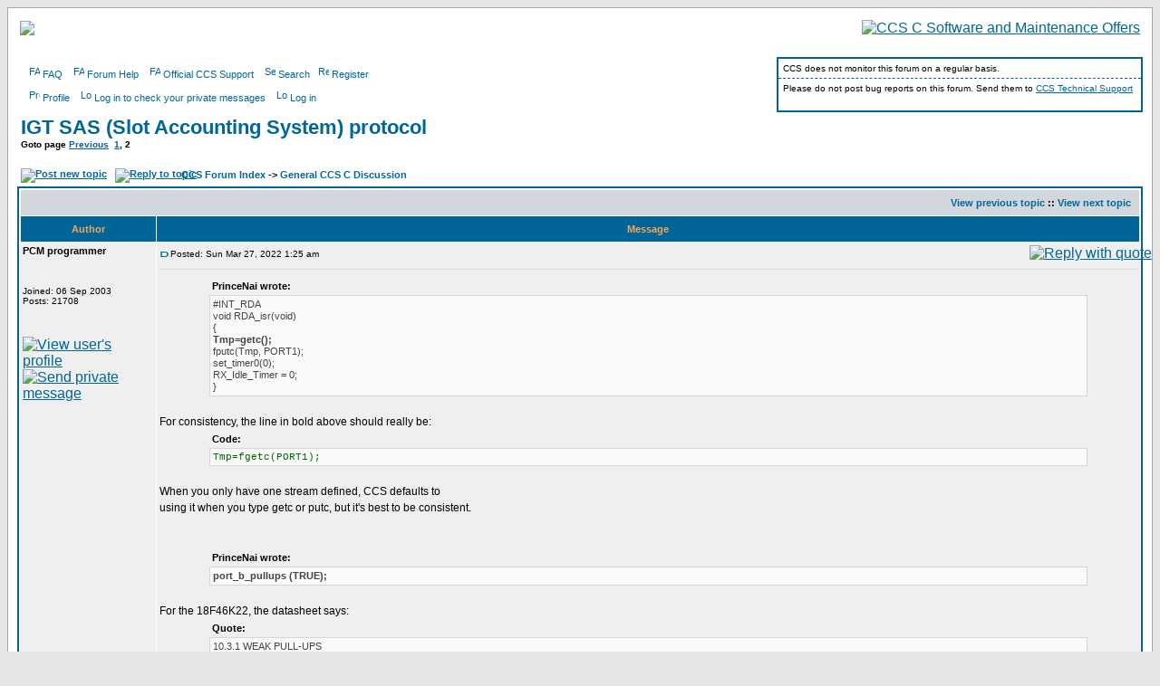

--- FILE ---
content_type: text/html; charset=UTF-8
request_url: https://ccsinfo.com/forum/viewtopic.php?p=239308
body_size: 9883
content:
<!DOCTYPE HTML PUBLIC "-//W3C//DTD HTML 4.01 Transitional//EN">
<html dir="ltr">
<head>
<meta http-equiv="Content-Type" content="text/html; charset=iso-8859-1">
<meta http-equiv="Content-Style-Type" content="text/css">

<link rel="top" href="./index.php" title="CCS Forum Index" />
<link rel="search" href="./search.php" title="Search" />
<link rel="help" href="./faq.php" title="FAQ" />
<link rel="author" href="./memberlist.php" title="Memberlist" />
<link rel="prev" href="viewtopic.php?t=59688&amp;view=previous" title="View previous topic" />
<link rel="next" href="viewtopic.php?t=59688&amp;view=next" title="View next topic" />
<link rel="up" href="viewforum.php?f=1" title="General CCS C Discussion" />
<link rel="chapter forum" href="viewforum.php?f=1" title="General CCS C Discussion" />
<link rel="chapter forum" href="viewforum.php?f=2" title="Code Library" />
<link rel="chapter forum" href="viewforum.php?f=5" title="EZ App Lynx" />
<link rel="chapter forum" href="viewforum.php?f=6" title="Best Of" />
<link rel="chapter forum" href="viewforum.php?f=7" title="Known Issues" />
<link rel="chapter forum" href="viewforum.php?f=3" title="CCS ICD / Mach X / Load-n-Go" />

<title>CCS :: View topic - IGT SAS (Slot Accounting System) protocol</title>
<!-- link rel="stylesheet" href="templates/subSilver/subSilver.css" type="text/css" -->
<style type="text/css">
<!--
/*
  The original subSilver Theme for phpBB version 2+
  Created by subBlue design
  http://www.subBlue.com

  NOTE: These CSS definitions are stored within the main page body so that you can use the phpBB2
  theme administration centre. When you have finalised your style you could cut the final CSS code
  and place it in an external file, deleting this section to save bandwidth.
*/

/* General page style. The scroll bar colours only visible in IE5.5+ */
body {
	background-color: #E5E5E5;
	scrollbar-face-color: #DEE3E7;
	scrollbar-highlight-color: #FFFFFF;
	scrollbar-shadow-color: #DEE3E7;
	scrollbar-3dlight-color: #D1D7DC;
	scrollbar-arrow-color:  #006699;
	scrollbar-track-color: #EFEFEF;
	scrollbar-darkshadow-color: #98AAB1;
}

/* General font families for common tags */
font,th,td,p { font-family: Verdana, Arial, Helvetica, sans-serif }
a:link,a:active,a:visited { color : #006699; }
a:hover		{ text-decoration: underline; color : #DD6900; }
hr	{ height: 0px; border: solid #D1D7DC 0px; border-top-width: 1px;}

/* This is the border line & background colour round the entire page */
.bodyline	{ background-color: #FFFFFF; border: 1px #98AAB1 solid; }

/* This is the outline round the main forum tables */
.forumline	{ background-color: #FFFFFF; border: 2px #006699 solid; }

/* Main table cell colours and backgrounds */
td.row1	{ background-color: #EFEFEF; }
td.row2	{ background-color: #DEE3E7; }
td.row3	{ background-color: #D1D7DC; }

/*
  This is for the table cell above the Topics, Post & Last posts on the index.php page
  By default this is the fading out gradiated silver background.
  However, you could replace this with a bitmap specific for each forum
*/
td.rowpic {
		background-color: #FFFFFF;
		background-image: url(templates/subSilver/images/cellpic2.jpg);
		background-repeat: repeat-y;
}

/* Header cells - the blue and silver gradient backgrounds */
th	{
	color: #FFA34F; font-size: 11px; font-weight : bold;
	background-color: #006699; height: 25px;
	background-image: url(templates/subSilver/images/cellpic3.gif);
}

td.cat,td.catHead,td.catSides,td.catLeft,td.catRight,td.catBottom {
			background-image: url(templates/subSilver/images/cellpic1.gif);
			background-color:#D1D7DC; border: #FFFFFF; border-style: solid; height: 28px;
}

/*
  Setting additional nice inner borders for the main table cells.
  The names indicate which sides the border will be on.
  Don't worry if you don't understand this, just ignore it :-)
*/
td.cat,td.catHead,td.catBottom {
	height: 29px;
	border-width: 0px 0px 0px 0px;
}
th.thHead,th.thSides,th.thTop,th.thLeft,th.thRight,th.thBottom,th.thCornerL,th.thCornerR {
	font-weight: bold; border: #FFFFFF; border-style: solid; height: 28px;
}
td.row3Right,td.spaceRow {
	background-color: #D1D7DC; border: #FFFFFF; border-style: solid;
}

th.thHead,td.catHead { font-size: 12px; border-width: 1px 1px 0px 1px; }
th.thSides,td.catSides,td.spaceRow	 { border-width: 0px 1px 0px 1px; }
th.thRight,td.catRight,td.row3Right	 { border-width: 0px 1px 0px 0px; }
th.thLeft,td.catLeft	  { border-width: 0px 0px 0px 1px; }
th.thBottom,td.catBottom  { border-width: 0px 1px 1px 1px; }
th.thTop	 { border-width: 1px 0px 0px 0px; }
th.thCornerL { border-width: 1px 0px 0px 1px; }
th.thCornerR { border-width: 1px 1px 0px 0px; }

/* The largest text used in the index page title and toptic title etc. */
.maintitle	{
	font-weight: bold; font-size: 22px; font-family: "Trebuchet MS",Verdana, Arial, Helvetica, sans-serif;
	text-decoration: none; line-height : 120%; color : #000000;
}

/* General text */
.gen { font-size : 12px; }
.genmed { font-size : 11px; }
.gensmall { font-size : 10px; }
.gen,.genmed,.gensmall { color : #000000; }
a.gen,a.genmed,a.gensmall { color: #006699; text-decoration: none; }
a.gen:hover,a.genmed:hover,a.gensmall:hover	{ color: #DD6900; text-decoration: underline; }

/* The register, login, search etc links at the top of the page */
.mainmenu		{ font-size : 11px; color : #000000 }
a.mainmenu		{ text-decoration: none; color : #006699;  }
a.mainmenu:hover{ text-decoration: underline; color : #DD6900; }

/* Forum category titles */
.cattitle		{ font-weight: bold; font-size: 12px ; letter-spacing: 1px; color : #006699}
a.cattitle		{ text-decoration: none; color : #006699; }
a.cattitle:hover{ text-decoration: underline; }

/* Forum title: Text and link to the forums used in: index.php */
.forumlink		{ font-weight: bold; font-size: 12px; color : #006699; }
a.forumlink 	{ text-decoration: none; color : #006699; }
a.forumlink:hover{ text-decoration: underline; color : #DD6900; }

/* Used for the navigation text, (Page 1,2,3 etc) and the navigation bar when in a forum */
.nav			{ font-weight: bold; font-size: 11px; color : #000000;}
a.nav			{ text-decoration: none; color : #006699; }
a.nav:hover		{ text-decoration: underline; }

/* titles for the topics: could specify viewed link colour too */
.topictitle,h1,h2	{ font-weight: bold; font-size: 11px; color : #000000; }
a.topictitle   { text-decoration: none; color : #006699; }
/* a:link.topictitle   { text-decoration: none; color : #006699; } */
a:visited.topictitle { text-decoration: none; color : #5493B4; }
a:hover.topictitle { text-decoration: underline; color : #DD6900; }

/* Name of poster in viewmsg.php and viewtopic.php and other places */
.name			{ font-size : 11px; color : #000000;}

/* Location, number of posts, post date etc */
.postdetails		{ font-size : 10px; color : #000000; }
.postdetailsbold	{ font-size : 11px; color : #000000; font-weight: bold;}

/* The content of the posts (body of text) */
.postbody { font-size : 12px; line-height: 18px}
a.postlink:link	{ text-decoration: none; color : #006699 }
a.postlink:visited { text-decoration: none; color : #5493B4; }
a.postlink:hover { text-decoration: underline; color : #DD6900}

/* Quote & Code blocks */
.code {
	font-family: Courier, 'Courier New', sans-serif; font-size: 11px; color: #006600;
	background-color: #FAFAFA; border: #D1D7DC; border-style: solid;
	border-left-width: 1px; border-top-width: 1px; border-right-width: 1px; border-bottom-width: 1px
}

.quote {
	font-family: Verdana, Arial, Helvetica, sans-serif; font-size: 11px; color: #444444; line-height: 125%;
	background-color: #FAFAFA; border: #D1D7DC; border-style: solid;
	border-left-width: 1px; border-top-width: 1px; border-right-width: 1px; border-bottom-width: 1px
}

.mod {
	font-family: Verdana, Arial, Helvetica, sans-serif; font-size: 11px; color: #000000; line-height: 125%;
}

.exclamation {
	font-weight: bold; font-family: Times New Roman, Verdana; font-size : 45px; color: #ffffff;
}

td.ModTable { background-color: #ff6060; }

/* Copyright and bottom info */
.copyright		{ font-size: 10px; font-family: Verdana, Arial, Helvetica, sans-serif; color: #444444; letter-spacing: -1px;}
a.copyright		{ color: #444444; text-decoration: none;}
a.copyright:hover { color: #000000; text-decoration: underline;}

/* Form elements */
input,textarea, select {
	color : #000000;
	font: normal 11px Verdana, Arial, Helvetica, sans-serif;
	border-color : #000000;
}

/* The text input fields background colour */
input.post, textarea.post, select {
	background-color : #FFFFFF;
}

input { text-indent : 2px; }

/* The buttons used for bbCode styling in message post */
input.button {
	background-color : #EFEFEF;
	color : #000000;
	font-size: 11px; font-family: Verdana, Arial, Helvetica, sans-serif;
}

/* The main submit button option */
input.mainoption {
	background-color : #FAFAFA;
	font-weight : bold;
}

/* None-bold submit button */
input.liteoption {
	background-color : #FAFAFA;
	font-weight : normal;
}

/* This is the line in the posting page which shows the rollover
  help line. This is actually a text box, but if set to be the same
  colour as the background no one will know ;)
*/
.helpline { background-color: #DEE3E7; border-style: none; }

/* Import the fancy styles for IE only (NS4.x doesn't use the @import function) */
@import url("templates/subSilver/formIE.css");
-->
</style>
<script language="Javascript" type="text/javascript">
<!--
function setCheckboxes(theForm, elementName, isChecked)
{
    var chkboxes = document.forms[theForm].elements[elementName];
    var count = chkboxes.length;

    if (count)
	{
        for (var i = 0; i < count; i++)
		{
            chkboxes[i].checked = isChecked;
    	}
    }
	else
	{
    	chkboxes.checked = isChecked;
    }

    return true;
}
//-->
</script>
</head>
<body bgcolor="#E5E5E5" text="#000000" link="#006699" vlink="#5493B4">
<a name="top"></a>

<table width="100%" cellspacing="0" cellpadding="10" border="0" align="center">
	<tr>
		<td class="bodyline">


	<table style='width: 100%;'>
	<tr>
	<td style='text-align: left;'><a href='https://www.ccsinfo.com'><img style='border: none;' src='templates/subSilver/images/CCSLogo.jpg'/></a></td>
	<td style='text-align: right;'><a href='https://www.ccsinfo.com/fsmo'><img  style='border: none;' src='templates/subSilver/images/forumAd6.jpg' alt='CCS C Software and Maintenance Offers'/></a></td>
		</tr>
	</table>
<table style='margin-top: 20px;' width="100%" cellspacing="0" cellpadding="10" border="0" align="center">
<tr>
<td style='vertical-align: top;'>
<span class="mainmenu">
<a href="/faq" class="mainmenu"><img src="templates/subSilver/images/icon_mini_faq.gif" width="12" height="13" border="0" alt="FAQ" hspace="3" />FAQ</a>&nbsp; &nbsp;<a href="faq.php" class="mainmenu"><img src="templates/subSilver/images/icon_mini_faq.gif" width="12" height="13" border="0" alt="FAQ" hspace="3" />Forum Help</a>&nbsp; &nbsp;<a href="/support" class="mainmenu"><img src="templates/subSilver/images/icon_mini_faq.gif" width="12" height="13" border="0" alt="FAQ" hspace="3" />Official CCS Support</a>&nbsp; &nbsp;<a href="search.php" class="mainmenu"><img src="templates/subSilver/images/icon_mini_search.gif" width="12" height="13" border="0" alt="Search" hspace="3" />Search</a>
&nbsp;<a href="profile.php?mode=register" class="mainmenu"><img src="templates/subSilver/images/icon_mini_register.gif" width="12" height="13" border="0" alt="Register" hspace="3" />Register</a>&nbsp;
<P/>
<a href="profile.php?mode=editprofile" class="mainmenu"><img src="templates/subSilver/images/icon_mini_profile.gif" width="12" height="13" border="0" alt="Profile" hspace="3" />Profile</a>&nbsp; &nbsp;<a href="privmsg.php?folder=inbox" class="mainmenu"><img src="templates/subSilver/images/icon_mini_message.gif" width="12" height="13" border="0" alt="Log in to check your private messages" hspace="3" />Log in to check your private messages</a>&nbsp; &nbsp;<a href="login.php" class="mainmenu"><img src="templates/subSilver/images/icon_mini_login.gif" width="12" height="13" border="0" alt="Log in" hspace="3" />Log in</a>&nbsp;</span>
</td>
<td style='width: 400px; vertical-align: top; border: solid 2px #069; padding: 0;'>
<p style='font-size: 10px; margin: 0; padding: 5px; border-bottom: dashed 1px #069;'>CCS does not monitor this forum on a regular basis.</p>
<p style='font-size: 10px; margin: 0; padding: 5px;'>Please do not post bug reports on this forum.  Send them to <a href="https://www.ccsinfo.com/contactEmail.php?dept=ts">CCS Technical Support</a></p>
</td>
</tr>
</table>

<table width="100%" cellspacing="2" cellpadding="2" border="0">
  <tr>
	<td align="left" valign="bottom" colspan="2"><a class="maintitle" href="viewtopic.php?t=59688&amp;start=15&amp;postdays=0&amp;postorder=asc&amp;highlight=">IGT SAS (Slot Accounting System) protocol</a><br />
	  <span class="gensmall"><b>Goto page  <a href="viewtopic.php?t=59688&amp;postdays=0&amp;postorder=asc&amp;start=0">Previous</a>&nbsp;&nbsp;<a href="viewtopic.php?t=59688&amp;postdays=0&amp;postorder=asc&amp;start=0">1</a>, <b>2</b></b><br />
	  &nbsp; </span></td>
  </tr>
</table>

<table width="100%" cellspacing="2" cellpadding="2" border="0">
  <tr>
	<td align="left" valign="bottom" nowrap="nowrap"><span class="nav"><a href="posting.php?mode=newtopic&amp;f=1"><img src="templates/subSilver/images/lang_english/post.gif" border="0" alt="Post new topic" align="middle" /></a>&nbsp;&nbsp;&nbsp;<a href="posting.php?mode=reply&amp;t=59688"><img src="templates/subSilver/images/lang_english/reply.gif" border="0" alt="Reply to topic" align="middle" /></a></span></td>
	<td align="left" valign="middle" width="100%"><span class="nav">&nbsp;&nbsp;&nbsp;<a href="index.php" class="nav">CCS Forum Index</a>
	  -> <a href="viewforum.php?f=1" class="nav">General CCS C Discussion</a></span></td>
  </tr>
</table>

<table class="forumline" width="100%" cellspacing="1" cellpadding="3" border="0">
	<tr align="right">
		<td class="catHead" colspan="2" height="28"><span class="nav"><a href="viewtopic.php?t=59688&amp;view=previous" class="nav">View previous topic</a> :: <a href="viewtopic.php?t=59688&amp;view=next" class="nav">View next topic</a> &nbsp;</span></td>
	</tr>
	
	<tr>
		<th class="thLeft" width="150" height="26" nowrap="nowrap">Author</th>
		<th class="thRight" nowrap="nowrap">Message</th>
	</tr>
	<tr>
		<td width="150" align="left" valign="top" class="row1">
			<span class="name"><a name="237966"></a><b>PCM programmer</b></span><br /><span class="postdetails"><br /><br /><br />Joined: 06 Sep 2003<br />Posts: 21708<br /></span><br />
			<P>
			<a href="profile.php?mode=viewprofile&amp;u=4"><img src="templates/subSilver/images/lang_english/icon_profile.gif" alt="View user's profile" title="View user's profile" border="0" /></a>
			<a href="privmsg.php?mode=post&amp;u=4"><img src="templates/subSilver/images/lang_english/icon_pm.gif" alt="Send private message" title="Send private message" border="0" /></a>
			
			
			
			
			
			
			<BR><BR>
		</td>
		<td class="row1" width="100%" height="28" valign="top"><table width="100%" border="0" cellspacing="0" cellpadding="0">
			<tr>
				<td width=100% colspan="2"><span class="postdetailsbold"><!--Post subject: --></span></td>
			</tr>
			<tr>
				<td width="100%"><a href="viewtopic.php?p=237966#237966"><img src="templates/subSilver/images/icon_minipost.gif" width="12" height="9" alt="Post" title="Post" border="0" /></a><span class="postdetails">Posted: Sun Mar 27, 2022 1:25 am<span class="gen">&nbsp;</span>&nbsp; &nbsp;</span></td>
				<td valign="top" nowrap="nowrap"><a href="posting.php?mode=quote&amp;p=237966"><img src="templates/subSilver/images/lang_english/icon_quote.gif" alt="Reply with quote" title="Reply with quote" border="0" /></a>   </td>
			</tr>
			<tr>
				<td colspan="2"><hr /></td>
			</tr>
			<tr>
				<td colspan="2"><span class="postbody"></span><table width="90%" cellspacing="1" cellpadding="3" border="0" align="center"><tr> 	  <td><span class="genmed"><b>PrinceNai wrote:</b></span></td>	</tr>	<tr>	  <td class="quote">#INT_RDA
<br />
void  RDA_isr(void)
<br />
{
<br />
   <span style="font-weight: bold">Tmp=getc();</span>                
<br />
   fputc(Tmp, PORT1); 
<br />
   set_timer0(0);        
<br />
   RX_Idle_Timer = 0; 
<br />
} 
<br />
</td>	</tr></table><span class="postbody">
<br />
For consistency, the line in bold above should really be:
<br />
</span><table width="90%" cellspacing="1" cellpadding="3" border="0" align="center"><tr> 	  <td><span class="genmed"><b>Code:</b></span></td>	</tr>	<tr>	  <td class="code">Tmp=fgetc&#40;PORT1&#41;;</td>	</tr></table><span class="postbody"> 
<br />
When you only have one stream defined, CCS defaults to 
<br />
using it when you type getc or putc, but it's best to be consistent.
<br />

<br />

<br />
</span><table width="90%" cellspacing="1" cellpadding="3" border="0" align="center"><tr> 	  <td><span class="genmed"><b>PrinceNai wrote:</b></span></td>	</tr>	<tr>	  <td class="quote">   <span style="font-weight: bold">port_b_pullups (TRUE);  </span>
<br />
</td>	</tr></table><span class="postbody">
<br />
For the 18F46K22, the datasheet says:
<br />
</span><table width="90%" cellspacing="1" cellpadding="3" border="0" align="center"><tr> 	  <td><span class="genmed"><b>Quote:</b></span></td>	</tr>	<tr>	  <td class="quote">10.3.1 WEAK PULL-UPS
<br />
Each of the PORTB pins has an individually
<br />
controlled weak internal pull-up.
<br />
</td>	</tr></table><span class="postbody">
<br />
This means you should use 0x01  to enable pull-ups on Pin B0:
<br />
</span><table width="90%" cellspacing="1" cellpadding="3" border="0" align="center"><tr> 	  <td><span class="genmed"><b>Code:</b></span></td>	</tr>	<tr>	  <td class="code">
<br />
port_b_pullups &#40;0x01&#41;;
<br />
delay_us&#40;10&#41;;&nbsp; // Allow time for pull-ups to fully pull up
<br />
</td>	</tr></table><span class="postbody">
<br />
To turn all of them on, you would use 0xFF as the parameter.
<br />
Also, for safety, I've added a short delay after pull-ups are enabled.
<br />
These are weak pull-ups and need time to fully pull up.</span><span class="gensmall"></span></td>
			</tr>
		</table></td>
	</tr><!--
	<tr>
		<td class="row1" width="150" align="left" valign="middle"><span class="nav"><a href="#top" class="nav">Back to top</a></span></td>
		<td class="row1" width="100%" height="28" valign="bottom" nowrap="nowrap"><table cellspacing="0" cellpadding="0" border="0" height="18" width="18">
			<tr>
				<td valign="middle" nowrap="nowrap"><a href="profile.php?mode=viewprofile&amp;u=4"><img src="templates/subSilver/images/lang_english/icon_profile.gif" alt="View user's profile" title="View user's profile" border="0" /></a> <a href="privmsg.php?mode=post&amp;u=4"><img src="templates/subSilver/images/lang_english/icon_pm.gif" alt="Send private message" title="Send private message" border="0" /></a>     <script language="JavaScript" type="text/javascript">--><!--

	if ( navigator.userAgent.toLowerCase().indexOf('mozilla') != -1 && navigator.userAgent.indexOf('5.') == -1 && navigator.userAgent.indexOf('6.') == -1 )
		document.write(' ');
	else
		document.write('</td><td>&nbsp;</td><td valign="top" nowrap="nowrap"><div style="position:relative"><div style="position:absolute"></div><div style="position:absolute;left:3px;top:-1px"></div></div>');

				//--><!--</script><noscript></noscript></td>
			</tr>
		</table></td>
	</tr>
	-->
	<tr>
		<td class="spaceRow" colspan="2" height="1"><img src="templates/subSilver/images/spacer.gif" alt="" width="1" height="1" /></td>
	</tr>
	<tr>
		<td width="150" align="left" valign="top" class="row2">
			<span class="name"><a name="237968"></a><b>PrinceNai</b></span><br /><span class="postdetails"><br /><br /><br />Joined: 31 Oct 2016<br />Posts: 561<br />Location: Montenegro</span><br />
			<P>
			<a href="profile.php?mode=viewprofile&amp;u=23530"><img src="templates/subSilver/images/lang_english/icon_profile.gif" alt="View user's profile" title="View user's profile" border="0" /></a>
			<a href="privmsg.php?mode=post&amp;u=23530"><img src="templates/subSilver/images/lang_english/icon_pm.gif" alt="Send private message" title="Send private message" border="0" /></a>
			
			
			
			
			
			
			<BR><BR>
		</td>
		<td class="row2" width="100%" height="28" valign="top"><table width="100%" border="0" cellspacing="0" cellpadding="0">
			<tr>
				<td width=100% colspan="2"><span class="postdetailsbold"><!--Post subject: --></span></td>
			</tr>
			<tr>
				<td width="100%"><a href="viewtopic.php?p=237968#237968"><img src="templates/subSilver/images/icon_minipost.gif" width="12" height="9" alt="Post" title="Post" border="0" /></a><span class="postdetails">Posted: Sun Mar 27, 2022 2:33 am<span class="gen">&nbsp;</span>&nbsp; &nbsp;</span></td>
				<td valign="top" nowrap="nowrap"><a href="posting.php?mode=quote&amp;p=237968"><img src="templates/subSilver/images/lang_english/icon_quote.gif" alt="Reply with quote" title="Reply with quote" border="0" /></a>   </td>
			</tr>
			<tr>
				<td colspan="2"><hr /></td>
			</tr>
			<tr>
				<td colspan="2"><span class="postbody">Thanks, noted. What is the point of defining a stream and later let yourself at a mercy of a compiler?  For a pull-up, if this ever comes to life, there will be a real resistor on the board.
<br />
I've already edited the code above as suggested.</span><span class="gensmall"></span></td>
			</tr>
		</table></td>
	</tr><!--
	<tr>
		<td class="row2" width="150" align="left" valign="middle"><span class="nav"><a href="#top" class="nav">Back to top</a></span></td>
		<td class="row2" width="100%" height="28" valign="bottom" nowrap="nowrap"><table cellspacing="0" cellpadding="0" border="0" height="18" width="18">
			<tr>
				<td valign="middle" nowrap="nowrap"><a href="profile.php?mode=viewprofile&amp;u=23530"><img src="templates/subSilver/images/lang_english/icon_profile.gif" alt="View user's profile" title="View user's profile" border="0" /></a> <a href="privmsg.php?mode=post&amp;u=23530"><img src="templates/subSilver/images/lang_english/icon_pm.gif" alt="Send private message" title="Send private message" border="0" /></a>     <script language="JavaScript" type="text/javascript">--><!--

	if ( navigator.userAgent.toLowerCase().indexOf('mozilla') != -1 && navigator.userAgent.indexOf('5.') == -1 && navigator.userAgent.indexOf('6.') == -1 )
		document.write(' ');
	else
		document.write('</td><td>&nbsp;</td><td valign="top" nowrap="nowrap"><div style="position:relative"><div style="position:absolute"></div><div style="position:absolute;left:3px;top:-1px"></div></div>');

				//--><!--</script><noscript></noscript></td>
			</tr>
		</table></td>
	</tr>
	-->
	<tr>
		<td class="spaceRow" colspan="2" height="1"><img src="templates/subSilver/images/spacer.gif" alt="" width="1" height="1" /></td>
	</tr>
	<tr>
		<td width="150" align="left" valign="top" class="row1">
			<span class="name"><a name="239150"></a><b>PrinceNai</b></span><br /><span class="postdetails"><br /><br /><br />Joined: 31 Oct 2016<br />Posts: 561<br />Location: Montenegro</span><br />
			<P>
			<a href="profile.php?mode=viewprofile&amp;u=23530"><img src="templates/subSilver/images/lang_english/icon_profile.gif" alt="View user's profile" title="View user's profile" border="0" /></a>
			<a href="privmsg.php?mode=post&amp;u=23530"><img src="templates/subSilver/images/lang_english/icon_pm.gif" alt="Send private message" title="Send private message" border="0" /></a>
			
			
			
			
			
			
			<BR><BR>
		</td>
		<td class="row1" width="100%" height="28" valign="top"><table width="100%" border="0" cellspacing="0" cellpadding="0">
			<tr>
				<td width=100% colspan="2"><span class="postdetailsbold"><!--Post subject: --></span></td>
			</tr>
			<tr>
				<td width="100%"><a href="viewtopic.php?p=239150#239150"><img src="templates/subSilver/images/icon_minipost.gif" width="12" height="9" alt="Post" title="Post" border="0" /></a><span class="postdetails">Posted: Sat Aug 13, 2022 9:24 pm<span class="gen">&nbsp;</span>&nbsp; &nbsp;</span></td>
				<td valign="top" nowrap="nowrap"><a href="posting.php?mode=quote&amp;p=239150"><img src="templates/subSilver/images/lang_english/icon_quote.gif" alt="Reply with quote" title="Reply with quote" border="0" /></a>   </td>
			</tr>
			<tr>
				<td colspan="2"><hr /></td>
			</tr>
			<tr>
				<td colspan="2"><span class="postbody">Almost half a year later :-).
<br />

<br />
I finally got around to write a code that after a week or so testing and tweaking does well all it needs to do regarding various timings and actions connected with card insertions and removals. It is no nuclear physics, but it took some time to cover all the possibilities of how it is done in real life and where it could go wrong. I am aware of the Murphy's law, though. Another one or ten possibilities will pop up when real (ab)users get their hands on it :-).
<br />

<br />
Now to the problem. The protocol specification says:
<br />

<br />
</span><table width="90%" cellspacing="1" cellpadding="3" border="0" align="center"><tr> 	  <td><span class="genmed"><b>Quote:</b></span></td>	</tr>	<tr>	  <td class="quote">
<br />
Communication between the host and gaming machines occurs through a serial data link operating at
<br />
19.2 KBaud in a &quot;wakeup&quot; mode. The 11-bit data packet consists of one start bit, eight data bits, a
<br />
ninth ‘wakeup’ bit, and one stop bit.
<br />

<br />
Wakeup Mode
<br />

<br />
In wakeup mode, the host sets the 9th (wakeup) bit each time it sends the first byte of a
<br />
message to the gaming machine. For all additional bytes in the message, this bit is cleared.
<br />
Gaming machines use the wakeup bit to determine whether the received byte is the first byte of
<br />
a new message or an additional byte of the current message.
<br />
Gaming machines clear the wakeup bit for all bytes when responding to the host, except when
<br />
reporting a loop break condition.
<br />
</td>	</tr></table><span class="postbody">
<br />

<br />
My dummy code right now in RS232 interrupt is simply this:
<br />
</span><table width="90%" cellspacing="1" cellpadding="3" border="0" align="center"><tr> 	  <td><span class="genmed"><b>Code:</b></span></td>	</tr>	<tr>	  <td class="code">
<br />
&nbsp; &nbsp;Tmp=fgetc&#40;FROM_HOST_TO_SLOT&#41;;&nbsp; &nbsp; &nbsp; &nbsp; &nbsp; &nbsp; &nbsp; &nbsp; // get received char from HOST and with that also clear interrupt flag&nbsp; &nbsp; &nbsp; &nbsp; &nbsp; &nbsp; &nbsp; &nbsp;
<br />
&nbsp; &nbsp;fputc&#40;Tmp, FROM_HOST_TO_SLOT&#41;;&nbsp; &nbsp; &nbsp; &nbsp; &nbsp; &nbsp; &nbsp; &nbsp;// send the received character forward to SLOT from Tx immediatelly&nbsp; 
<br />
</td>	</tr></table><span class="postbody">
<br />

<br />
How can I implement hardware 9bit reading on RX and transferring and injecting 9bit to TX?
<br />

<br />
Regards,
<br />
Samo</span><span class="gensmall"></span></td>
			</tr>
		</table></td>
	</tr><!--
	<tr>
		<td class="row1" width="150" align="left" valign="middle"><span class="nav"><a href="#top" class="nav">Back to top</a></span></td>
		<td class="row1" width="100%" height="28" valign="bottom" nowrap="nowrap"><table cellspacing="0" cellpadding="0" border="0" height="18" width="18">
			<tr>
				<td valign="middle" nowrap="nowrap"><a href="profile.php?mode=viewprofile&amp;u=23530"><img src="templates/subSilver/images/lang_english/icon_profile.gif" alt="View user's profile" title="View user's profile" border="0" /></a> <a href="privmsg.php?mode=post&amp;u=23530"><img src="templates/subSilver/images/lang_english/icon_pm.gif" alt="Send private message" title="Send private message" border="0" /></a>     <script language="JavaScript" type="text/javascript">--><!--

	if ( navigator.userAgent.toLowerCase().indexOf('mozilla') != -1 && navigator.userAgent.indexOf('5.') == -1 && navigator.userAgent.indexOf('6.') == -1 )
		document.write(' ');
	else
		document.write('</td><td>&nbsp;</td><td valign="top" nowrap="nowrap"><div style="position:relative"><div style="position:absolute"></div><div style="position:absolute;left:3px;top:-1px"></div></div>');

				//--><!--</script><noscript></noscript></td>
			</tr>
		</table></td>
	</tr>
	-->
	<tr>
		<td class="spaceRow" colspan="2" height="1"><img src="templates/subSilver/images/spacer.gif" alt="" width="1" height="1" /></td>
	</tr>
	<tr>
		<td width="150" align="left" valign="top" class="row2">
			<span class="name"><a name="239151"></a><b>Ttelmah</b></span><br /><span class="postdetails"><br /><br /><br />Joined: 11 Mar 2010<br />Posts: 20025<br /></span><br />
			<P>
			<a href="profile.php?mode=viewprofile&amp;u=14537"><img src="templates/subSilver/images/lang_english/icon_profile.gif" alt="View user's profile" title="View user's profile" border="0" /></a>
			<a href="privmsg.php?mode=post&amp;u=14537"><img src="templates/subSilver/images/lang_english/icon_pm.gif" alt="Send private message" title="Send private message" border="0" /></a>
			
			
			
			
			
			
			<BR><BR>
		</td>
		<td class="row2" width="100%" height="28" valign="top"><table width="100%" border="0" cellspacing="0" cellpadding="0">
			<tr>
				<td width=100% colspan="2"><span class="postdetailsbold"><!--Post subject: --></span></td>
			</tr>
			<tr>
				<td width="100%"><a href="viewtopic.php?p=239151#239151"><img src="templates/subSilver/images/icon_minipost.gif" width="12" height="9" alt="Post" title="Post" border="0" /></a><span class="postdetails">Posted: Sun Aug 14, 2022 12:58 am<span class="gen">&nbsp;</span>&nbsp; &nbsp;</span></td>
				<td valign="top" nowrap="nowrap"><a href="posting.php?mode=quote&amp;p=239151"><img src="templates/subSilver/images/lang_english/icon_quote.gif" alt="Reply with quote" title="Reply with quote" border="0" /></a>   </td>
			</tr>
			<tr>
				<td colspan="2"><hr /></td>
			</tr>
			<tr>
				<td colspan="2"><span class="postbody">Fortunately, the PIC you are using supports 9bit serial (a lot don't).
<br />

<br />
Set bits=9 in your #USE_RS232, and 'LONG_DATA'. 
<br />

<br />
This now means the getc/putc will accept a int16, instead of an int8.
<br />
All you then do is for the character that needs the 9th bit set, use:
<br />

<br />
fputc(Tmp | 0b100000000L, YOUR_PORT);
<br />

<br />
This makes the code write a 16bit value with bit 9 set. 
<br />

<br />
By default just sending an 8bit value will result in the 9th bit not being
<br />
set.</span><span class="gensmall"></span></td>
			</tr>
		</table></td>
	</tr><!--
	<tr>
		<td class="row2" width="150" align="left" valign="middle"><span class="nav"><a href="#top" class="nav">Back to top</a></span></td>
		<td class="row2" width="100%" height="28" valign="bottom" nowrap="nowrap"><table cellspacing="0" cellpadding="0" border="0" height="18" width="18">
			<tr>
				<td valign="middle" nowrap="nowrap"><a href="profile.php?mode=viewprofile&amp;u=14537"><img src="templates/subSilver/images/lang_english/icon_profile.gif" alt="View user's profile" title="View user's profile" border="0" /></a> <a href="privmsg.php?mode=post&amp;u=14537"><img src="templates/subSilver/images/lang_english/icon_pm.gif" alt="Send private message" title="Send private message" border="0" /></a>     <script language="JavaScript" type="text/javascript">--><!--

	if ( navigator.userAgent.toLowerCase().indexOf('mozilla') != -1 && navigator.userAgent.indexOf('5.') == -1 && navigator.userAgent.indexOf('6.') == -1 )
		document.write(' ');
	else
		document.write('</td><td>&nbsp;</td><td valign="top" nowrap="nowrap"><div style="position:relative"><div style="position:absolute"></div><div style="position:absolute;left:3px;top:-1px"></div></div>');

				//--><!--</script><noscript></noscript></td>
			</tr>
		</table></td>
	</tr>
	-->
	<tr>
		<td class="spaceRow" colspan="2" height="1"><img src="templates/subSilver/images/spacer.gif" alt="" width="1" height="1" /></td>
	</tr>
	<tr>
		<td width="150" align="left" valign="top" class="row1">
			<span class="name"><a name="239152"></a><b>PrinceNai</b></span><br /><span class="postdetails"><br /><br /><br />Joined: 31 Oct 2016<br />Posts: 561<br />Location: Montenegro</span><br />
			<P>
			<a href="profile.php?mode=viewprofile&amp;u=23530"><img src="templates/subSilver/images/lang_english/icon_profile.gif" alt="View user's profile" title="View user's profile" border="0" /></a>
			<a href="privmsg.php?mode=post&amp;u=23530"><img src="templates/subSilver/images/lang_english/icon_pm.gif" alt="Send private message" title="Send private message" border="0" /></a>
			
			
			
			
			
			
			<BR><BR>
		</td>
		<td class="row1" width="100%" height="28" valign="top"><table width="100%" border="0" cellspacing="0" cellpadding="0">
			<tr>
				<td width=100% colspan="2"><span class="postdetailsbold"><!--Post subject: --></span></td>
			</tr>
			<tr>
				<td width="100%"><a href="viewtopic.php?p=239152#239152"><img src="templates/subSilver/images/icon_minipost.gif" width="12" height="9" alt="Post" title="Post" border="0" /></a><span class="postdetails">Posted: Sun Aug 14, 2022 12:29 pm<span class="gen">&nbsp;</span>&nbsp; &nbsp;</span></td>
				<td valign="top" nowrap="nowrap"><a href="posting.php?mode=quote&amp;p=239152"><img src="templates/subSilver/images/lang_english/icon_quote.gif" alt="Reply with quote" title="Reply with quote" border="0" /></a>   </td>
			</tr>
			<tr>
				<td colspan="2"><hr /></td>
			</tr>
			<tr>
				<td colspan="2"><span class="postbody">Thanks,
<br />

<br />
works perfectly.</span><span class="gensmall"></span></td>
			</tr>
		</table></td>
	</tr><!--
	<tr>
		<td class="row1" width="150" align="left" valign="middle"><span class="nav"><a href="#top" class="nav">Back to top</a></span></td>
		<td class="row1" width="100%" height="28" valign="bottom" nowrap="nowrap"><table cellspacing="0" cellpadding="0" border="0" height="18" width="18">
			<tr>
				<td valign="middle" nowrap="nowrap"><a href="profile.php?mode=viewprofile&amp;u=23530"><img src="templates/subSilver/images/lang_english/icon_profile.gif" alt="View user's profile" title="View user's profile" border="0" /></a> <a href="privmsg.php?mode=post&amp;u=23530"><img src="templates/subSilver/images/lang_english/icon_pm.gif" alt="Send private message" title="Send private message" border="0" /></a>     <script language="JavaScript" type="text/javascript">--><!--

	if ( navigator.userAgent.toLowerCase().indexOf('mozilla') != -1 && navigator.userAgent.indexOf('5.') == -1 && navigator.userAgent.indexOf('6.') == -1 )
		document.write(' ');
	else
		document.write('</td><td>&nbsp;</td><td valign="top" nowrap="nowrap"><div style="position:relative"><div style="position:absolute"></div><div style="position:absolute;left:3px;top:-1px"></div></div>');

				//--><!--</script><noscript></noscript></td>
			</tr>
		</table></td>
	</tr>
	-->
	<tr>
		<td class="spaceRow" colspan="2" height="1"><img src="templates/subSilver/images/spacer.gif" alt="" width="1" height="1" /></td>
	</tr>
	<tr>
		<td width="150" align="left" valign="top" class="row2">
			<span class="name"><a name="239153"></a><b>Ttelmah</b></span><br /><span class="postdetails"><br /><br /><br />Joined: 11 Mar 2010<br />Posts: 20025<br /></span><br />
			<P>
			<a href="profile.php?mode=viewprofile&amp;u=14537"><img src="templates/subSilver/images/lang_english/icon_profile.gif" alt="View user's profile" title="View user's profile" border="0" /></a>
			<a href="privmsg.php?mode=post&amp;u=14537"><img src="templates/subSilver/images/lang_english/icon_pm.gif" alt="Send private message" title="Send private message" border="0" /></a>
			
			
			
			
			
			
			<BR><BR>
		</td>
		<td class="row2" width="100%" height="28" valign="top"><table width="100%" border="0" cellspacing="0" cellpadding="0">
			<tr>
				<td width=100% colspan="2"><span class="postdetailsbold"><!--Post subject: --></span></td>
			</tr>
			<tr>
				<td width="100%"><a href="viewtopic.php?p=239153#239153"><img src="templates/subSilver/images/icon_minipost.gif" width="12" height="9" alt="Post" title="Post" border="0" /></a><span class="postdetails">Posted: Sun Aug 14, 2022 11:29 pm<span class="gen">&nbsp;</span>&nbsp; &nbsp;</span></td>
				<td valign="top" nowrap="nowrap"><a href="posting.php?mode=quote&amp;p=239153"><img src="templates/subSilver/images/lang_english/icon_quote.gif" alt="Reply with quote" title="Reply with quote" border="0" /></a>   </td>
			</tr>
			<tr>
				<td colspan="2"><hr /></td>
			</tr>
			<tr>
				<td colspan="2"><span class="postbody">Great.  <img src="images/smiles/icon_biggrin.gif" alt="Very Happy" border="0" /> 
<br />

<br />
Another 'step forwards'.</span><span class="gensmall"></span></td>
			</tr>
		</table></td>
	</tr><!--
	<tr>
		<td class="row2" width="150" align="left" valign="middle"><span class="nav"><a href="#top" class="nav">Back to top</a></span></td>
		<td class="row2" width="100%" height="28" valign="bottom" nowrap="nowrap"><table cellspacing="0" cellpadding="0" border="0" height="18" width="18">
			<tr>
				<td valign="middle" nowrap="nowrap"><a href="profile.php?mode=viewprofile&amp;u=14537"><img src="templates/subSilver/images/lang_english/icon_profile.gif" alt="View user's profile" title="View user's profile" border="0" /></a> <a href="privmsg.php?mode=post&amp;u=14537"><img src="templates/subSilver/images/lang_english/icon_pm.gif" alt="Send private message" title="Send private message" border="0" /></a>     <script language="JavaScript" type="text/javascript">--><!--

	if ( navigator.userAgent.toLowerCase().indexOf('mozilla') != -1 && navigator.userAgent.indexOf('5.') == -1 && navigator.userAgent.indexOf('6.') == -1 )
		document.write(' ');
	else
		document.write('</td><td>&nbsp;</td><td valign="top" nowrap="nowrap"><div style="position:relative"><div style="position:absolute"></div><div style="position:absolute;left:3px;top:-1px"></div></div>');

				//--><!--</script><noscript></noscript></td>
			</tr>
		</table></td>
	</tr>
	-->
	<tr>
		<td class="spaceRow" colspan="2" height="1"><img src="templates/subSilver/images/spacer.gif" alt="" width="1" height="1" /></td>
	</tr>
	<tr>
		<td width="150" align="left" valign="top" class="row1">
			<span class="name"><a name="239308"></a><b>PrinceNai</b></span><br /><span class="postdetails"><br /><br /><br />Joined: 31 Oct 2016<br />Posts: 561<br />Location: Montenegro</span><br />
			<P>
			<a href="profile.php?mode=viewprofile&amp;u=23530"><img src="templates/subSilver/images/lang_english/icon_profile.gif" alt="View user's profile" title="View user's profile" border="0" /></a>
			<a href="privmsg.php?mode=post&amp;u=23530"><img src="templates/subSilver/images/lang_english/icon_pm.gif" alt="Send private message" title="Send private message" border="0" /></a>
			
			
			
			
			
			
			<BR><BR>
		</td>
		<td class="row1" width="100%" height="28" valign="top"><table width="100%" border="0" cellspacing="0" cellpadding="0">
			<tr>
				<td width=100% colspan="2"><span class="postdetailsbold"><!--Post subject: --></span></td>
			</tr>
			<tr>
				<td width="100%"><a href="viewtopic.php?p=239308#239308"><img src="templates/subSilver/images/icon_minipost.gif" width="12" height="9" alt="Post" title="Post" border="0" /></a><span class="postdetails">Posted: Thu Sep 22, 2022 10:05 am<span class="gen">&nbsp;</span>&nbsp; &nbsp;</span></td>
				<td valign="top" nowrap="nowrap"><a href="posting.php?mode=quote&amp;p=239308"><img src="templates/subSilver/images/lang_english/icon_quote.gif" alt="Reply with quote" title="Reply with quote" border="0" /></a>   </td>
			</tr>
			<tr>
				<td colspan="2"><hr /></td>
			</tr>
			<tr>
				<td colspan="2"><span class="postbody">It was a nice and sunny day here in Montenegro. Twice as nice because I finally cracked the protocol and actually managed to lock and unlock the slot :-). All the logic of when and why was working fine on my desk before, I just haven't been able to produce the right signal to actually do that live. With a lot of help from another topic regarding 9 bit transfer I saw where I was wrong. The first mistake was a wrong CRC. Protocol wants Kermit and CCS example does Xmodem (but the brains behind the protocol don't advertise that, just CCITT and polynome). The second mistake was, and that one was mine alone, that it is clearly written in the specification that binary data goes out LSB first. I was sending a wrong CRC MSB first.  Anyway, success.</span><span class="gensmall"></span></td>
			</tr>
		</table></td>
	</tr><!--
	<tr>
		<td class="row1" width="150" align="left" valign="middle"><span class="nav"><a href="#top" class="nav">Back to top</a></span></td>
		<td class="row1" width="100%" height="28" valign="bottom" nowrap="nowrap"><table cellspacing="0" cellpadding="0" border="0" height="18" width="18">
			<tr>
				<td valign="middle" nowrap="nowrap"><a href="profile.php?mode=viewprofile&amp;u=23530"><img src="templates/subSilver/images/lang_english/icon_profile.gif" alt="View user's profile" title="View user's profile" border="0" /></a> <a href="privmsg.php?mode=post&amp;u=23530"><img src="templates/subSilver/images/lang_english/icon_pm.gif" alt="Send private message" title="Send private message" border="0" /></a>     <script language="JavaScript" type="text/javascript">--><!--

	if ( navigator.userAgent.toLowerCase().indexOf('mozilla') != -1 && navigator.userAgent.indexOf('5.') == -1 && navigator.userAgent.indexOf('6.') == -1 )
		document.write(' ');
	else
		document.write('</td><td>&nbsp;</td><td valign="top" nowrap="nowrap"><div style="position:relative"><div style="position:absolute"></div><div style="position:absolute;left:3px;top:-1px"></div></div>');

				//--><!--</script><noscript></noscript></td>
			</tr>
		</table></td>
	</tr>
	-->
	<tr>
		<td class="spaceRow" colspan="2" height="1"><img src="templates/subSilver/images/spacer.gif" alt="" width="1" height="1" /></td>
	</tr>
	<tr>
		<td width="150" align="left" valign="top" class="row2">
			<span class="name"><a name="244029"></a><b>Zeynep İyigün</b></span><br /><span class="postdetails"><br /><br /><br />Joined: 19 Sep 2024<br />Posts: 2<br /></span><br />
			<P>
			<a href="profile.php?mode=viewprofile&amp;u=26076"><img src="templates/subSilver/images/lang_english/icon_profile.gif" alt="View user's profile" title="View user's profile" border="0" /></a>
			<a href="privmsg.php?mode=post&amp;u=26076"><img src="templates/subSilver/images/lang_english/icon_pm.gif" alt="Send private message" title="Send private message" border="0" /></a>
			
			
			
			
			
			
			<BR><BR>
		</td>
		<td class="row2" width="100%" height="28" valign="top"><table width="100%" border="0" cellspacing="0" cellpadding="0">
			<tr>
				<td width=100% colspan="2"><span class="postdetailsbold"><!--Post subject: --></span></td>
			</tr>
			<tr>
				<td width="100%"><a href="viewtopic.php?p=244029#244029"><img src="templates/subSilver/images/icon_minipost.gif" width="12" height="9" alt="Post" title="Post" border="0" /></a><span class="postdetails">Posted: Thu Sep 19, 2024 6:50 am<span class="gen">&nbsp;</span>&nbsp; &nbsp;</span></td>
				<td valign="top" nowrap="nowrap"><a href="posting.php?mode=quote&amp;p=244029"><img src="templates/subSilver/images/lang_english/icon_quote.gif" alt="Reply with quote" title="Reply with quote" border="0" /></a>   </td>
			</tr>
			<tr>
				<td colspan="2"><hr /></td>
			</tr>
			<tr>
				<td colspan="2"><span class="postbody"></span><table width="90%" cellspacing="1" cellpadding="3" border="0" align="center"><tr> 	  <td><span class="genmed"><b>PrinceNai wrote:</b></span></td>	</tr>	<tr>	  <td class="quote">Thanks, noted. What is the point of defining a stream and later let yourself at a mercy of a compiler?  For a pull-up, if this ever comes to life, there will be a real resistor on the board.
<br />
I've already edited the code above as suggested.</td>	</tr></table><span class="postbody">Bilgi için teşekkürler!</span><span class="gensmall"></span></td>
			</tr>
		</table></td>
	</tr><!--
	<tr>
		<td class="row2" width="150" align="left" valign="middle"><span class="nav"><a href="#top" class="nav">Back to top</a></span></td>
		<td class="row2" width="100%" height="28" valign="bottom" nowrap="nowrap"><table cellspacing="0" cellpadding="0" border="0" height="18" width="18">
			<tr>
				<td valign="middle" nowrap="nowrap"><a href="profile.php?mode=viewprofile&amp;u=26076"><img src="templates/subSilver/images/lang_english/icon_profile.gif" alt="View user's profile" title="View user's profile" border="0" /></a> <a href="privmsg.php?mode=post&amp;u=26076"><img src="templates/subSilver/images/lang_english/icon_pm.gif" alt="Send private message" title="Send private message" border="0" /></a>     <script language="JavaScript" type="text/javascript">--><!--

	if ( navigator.userAgent.toLowerCase().indexOf('mozilla') != -1 && navigator.userAgent.indexOf('5.') == -1 && navigator.userAgent.indexOf('6.') == -1 )
		document.write(' ');
	else
		document.write('</td><td>&nbsp;</td><td valign="top" nowrap="nowrap"><div style="position:relative"><div style="position:absolute"></div><div style="position:absolute;left:3px;top:-1px"></div></div>');

				//--><!--</script><noscript></noscript></td>
			</tr>
		</table></td>
	</tr>
	-->
	<tr>
		<td class="spaceRow" colspan="2" height="1"><img src="templates/subSilver/images/spacer.gif" alt="" width="1" height="1" /></td>
	</tr>
	<tr>
		<td width="150" align="left" valign="top" class="row1">
			<span class="name"><a name="244031"></a><b>temtronic</b></span><br /><span class="postdetails"><br /><br /><br />Joined: 01 Jul 2010<br />Posts: 9619<br />Location: Greensville,Ontario</span><br />
			<P>
			<a href="profile.php?mode=viewprofile&amp;u=15187"><img src="templates/subSilver/images/lang_english/icon_profile.gif" alt="View user's profile" title="View user's profile" border="0" /></a>
			<a href="privmsg.php?mode=post&amp;u=15187"><img src="templates/subSilver/images/lang_english/icon_pm.gif" alt="Send private message" title="Send private message" border="0" /></a>
			
			
			
			
			
			
			<BR><BR>
		</td>
		<td class="row1" width="100%" height="28" valign="top"><table width="100%" border="0" cellspacing="0" cellpadding="0">
			<tr>
				<td width=100% colspan="2"><span class="postdetailsbold"><!--Post subject: --></span></td>
			</tr>
			<tr>
				<td width="100%"><a href="viewtopic.php?p=244031#244031"><img src="templates/subSilver/images/icon_minipost.gif" width="12" height="9" alt="Post" title="Post" border="0" /></a><span class="postdetails">Posted: Thu Sep 19, 2024 7:47 am<span class="gen">&nbsp;</span>&nbsp; &nbsp;</span></td>
				<td valign="top" nowrap="nowrap"><a href="posting.php?mode=quote&amp;p=244031"><img src="templates/subSilver/images/lang_english/icon_quote.gif" alt="Reply with quote" title="Reply with quote" border="0" /></a>   </td>
			</tr>
			<tr>
				<td colspan="2"><hr /></td>
			</tr>
			<tr>
				<td colspan="2"><span class="postbody">probably SPAM ???</span><span class="gensmall"></span></td>
			</tr>
		</table></td>
	</tr><!--
	<tr>
		<td class="row1" width="150" align="left" valign="middle"><span class="nav"><a href="#top" class="nav">Back to top</a></span></td>
		<td class="row1" width="100%" height="28" valign="bottom" nowrap="nowrap"><table cellspacing="0" cellpadding="0" border="0" height="18" width="18">
			<tr>
				<td valign="middle" nowrap="nowrap"><a href="profile.php?mode=viewprofile&amp;u=15187"><img src="templates/subSilver/images/lang_english/icon_profile.gif" alt="View user's profile" title="View user's profile" border="0" /></a> <a href="privmsg.php?mode=post&amp;u=15187"><img src="templates/subSilver/images/lang_english/icon_pm.gif" alt="Send private message" title="Send private message" border="0" /></a>     <script language="JavaScript" type="text/javascript">--><!--

	if ( navigator.userAgent.toLowerCase().indexOf('mozilla') != -1 && navigator.userAgent.indexOf('5.') == -1 && navigator.userAgent.indexOf('6.') == -1 )
		document.write(' ');
	else
		document.write('</td><td>&nbsp;</td><td valign="top" nowrap="nowrap"><div style="position:relative"><div style="position:absolute"></div><div style="position:absolute;left:3px;top:-1px"></div></div>');

				//--><!--</script><noscript></noscript></td>
			</tr>
		</table></td>
	</tr>
	-->
	<tr>
		<td class="spaceRow" colspan="2" height="1"><img src="templates/subSilver/images/spacer.gif" alt="" width="1" height="1" /></td>
	</tr>
	<tr>
		<td width="150" align="left" valign="top" class="row2">
			<span class="name"><a name="244033"></a><b>PrinceNai</b></span><br /><span class="postdetails"><br /><br /><br />Joined: 31 Oct 2016<br />Posts: 561<br />Location: Montenegro</span><br />
			<P>
			<a href="profile.php?mode=viewprofile&amp;u=23530"><img src="templates/subSilver/images/lang_english/icon_profile.gif" alt="View user's profile" title="View user's profile" border="0" /></a>
			<a href="privmsg.php?mode=post&amp;u=23530"><img src="templates/subSilver/images/lang_english/icon_pm.gif" alt="Send private message" title="Send private message" border="0" /></a>
			
			
			
			
			
			
			<BR><BR>
		</td>
		<td class="row2" width="100%" height="28" valign="top"><table width="100%" border="0" cellspacing="0" cellpadding="0">
			<tr>
				<td width=100% colspan="2"><span class="postdetailsbold"><!--Post subject: --></span></td>
			</tr>
			<tr>
				<td width="100%"><a href="viewtopic.php?p=244033#244033"><img src="templates/subSilver/images/icon_minipost.gif" width="12" height="9" alt="Post" title="Post" border="0" /></a><span class="postdetails">Posted: Thu Sep 19, 2024 8:27 am<span class="gen">&nbsp;</span>&nbsp; &nbsp;</span></td>
				<td valign="top" nowrap="nowrap"><a href="posting.php?mode=quote&amp;p=244033"><img src="templates/subSilver/images/lang_english/icon_quote.gif" alt="Reply with quote" title="Reply with quote" border="0" /></a>   </td>
			</tr>
			<tr>
				<td colspan="2"><hr /></td>
			</tr>
			<tr>
				<td colspan="2"><span class="postbody">It means thanks for the info in Turkish :-)</span><span class="gensmall"></span></td>
			</tr>
		</table></td>
	</tr><!--
	<tr>
		<td class="row2" width="150" align="left" valign="middle"><span class="nav"><a href="#top" class="nav">Back to top</a></span></td>
		<td class="row2" width="100%" height="28" valign="bottom" nowrap="nowrap"><table cellspacing="0" cellpadding="0" border="0" height="18" width="18">
			<tr>
				<td valign="middle" nowrap="nowrap"><a href="profile.php?mode=viewprofile&amp;u=23530"><img src="templates/subSilver/images/lang_english/icon_profile.gif" alt="View user's profile" title="View user's profile" border="0" /></a> <a href="privmsg.php?mode=post&amp;u=23530"><img src="templates/subSilver/images/lang_english/icon_pm.gif" alt="Send private message" title="Send private message" border="0" /></a>     <script language="JavaScript" type="text/javascript">--><!--

	if ( navigator.userAgent.toLowerCase().indexOf('mozilla') != -1 && navigator.userAgent.indexOf('5.') == -1 && navigator.userAgent.indexOf('6.') == -1 )
		document.write(' ');
	else
		document.write('</td><td>&nbsp;</td><td valign="top" nowrap="nowrap"><div style="position:relative"><div style="position:absolute"></div><div style="position:absolute;left:3px;top:-1px"></div></div>');

				//--><!--</script><noscript></noscript></td>
			</tr>
		</table></td>
	</tr>
	-->
	<tr>
		<td class="spaceRow" colspan="2" height="1"><img src="templates/subSilver/images/spacer.gif" alt="" width="1" height="1" /></td>
	</tr>
	<tr>
		<td width="150" align="left" valign="top" class="row1">
			<span class="name"><a name="244145"></a><b>Zeynep İyigün</b></span><br /><span class="postdetails"><br /><br /><br />Joined: 19 Sep 2024<br />Posts: 2<br /></span><br />
			<P>
			<a href="profile.php?mode=viewprofile&amp;u=26076"><img src="templates/subSilver/images/lang_english/icon_profile.gif" alt="View user's profile" title="View user's profile" border="0" /></a>
			<a href="privmsg.php?mode=post&amp;u=26076"><img src="templates/subSilver/images/lang_english/icon_pm.gif" alt="Send private message" title="Send private message" border="0" /></a>
			
			
			
			
			
			
			<BR><BR>
		</td>
		<td class="row1" width="100%" height="28" valign="top"><table width="100%" border="0" cellspacing="0" cellpadding="0">
			<tr>
				<td width=100% colspan="2"><span class="postdetailsbold"><!--Post subject: --></span></td>
			</tr>
			<tr>
				<td width="100%"><a href="viewtopic.php?p=244145#244145"><img src="templates/subSilver/images/icon_minipost.gif" width="12" height="9" alt="Post" title="Post" border="0" /></a><span class="postdetails">Posted: Mon Sep 30, 2024 4:42 am<span class="gen">&nbsp;</span>&nbsp; &nbsp;</span></td>
				<td valign="top" nowrap="nowrap"><a href="posting.php?mode=quote&amp;p=244145"><img src="templates/subSilver/images/lang_english/icon_quote.gif" alt="Reply with quote" title="Reply with quote" border="0" /></a>   </td>
			</tr>
			<tr>
				<td colspan="2"><hr /></td>
			</tr>
			<tr>
				<td colspan="2"><span class="postbody"></span><table width="90%" cellspacing="1" cellpadding="3" border="0" align="center"><tr> 	  <td><span class="genmed"><b>PrinceNai wrote:</b></span></td>	</tr>	<tr>	  <td class="quote">It was a nice and sunny day here in Montenegro. Twice as nice because I finally cracked the protocol and actually managed to lock and unlock the slot :-). All the logic of when and why was working fine on my desk before, I just haven't been able to produce the right signal to actually do that live. With a lot of help from another topic regarding 9 bit transfer I saw where I was wrong. The first mistake was a wrong CRC. Protocol wants Kermit and CCS example does Xmodem (but the brains behind the protocol don't advertise that, just CCITT and polynome). The second mistake was, and that one was mine alone, that it is clearly written in the specification that binary data goes out LSB first. I was sending a wrong CRC MSB first.  Anyway, success.
<br />

<br />

<br />
Bu protokol, oyunların yönetimini ve gelir takibini kolaylaştırarak casinolar için büyük bir avantaj sağlıyor. Kullanıcı dostu arayüzü ve güvenilir yapısıyla, hem operatörler hem de oyuncular için mükemmel bir deneyim sunuyor. Bu konuda daha fazla bilgi edinmek isteyenler için <a href="https://pin-up-giris.net/giris/" target="_blank">https://pin-up-giris.net/giris/</a> Pin Up Casino, geniş oyun seçenekleriyle dikkat çekiyor. IGT SAS protokolü ile oyun deneyimini bir üst seviyeye taşıyan tüm oyunculara başarılar dilerim!
<br />
</td>	</tr></table><span class="postbody">  Bilgi için teşekkürler!</span><span class="gensmall"></span></td>
			</tr>
		</table></td>
	</tr><!--
	<tr>
		<td class="row1" width="150" align="left" valign="middle"><span class="nav"><a href="#top" class="nav">Back to top</a></span></td>
		<td class="row1" width="100%" height="28" valign="bottom" nowrap="nowrap"><table cellspacing="0" cellpadding="0" border="0" height="18" width="18">
			<tr>
				<td valign="middle" nowrap="nowrap"><a href="profile.php?mode=viewprofile&amp;u=26076"><img src="templates/subSilver/images/lang_english/icon_profile.gif" alt="View user's profile" title="View user's profile" border="0" /></a> <a href="privmsg.php?mode=post&amp;u=26076"><img src="templates/subSilver/images/lang_english/icon_pm.gif" alt="Send private message" title="Send private message" border="0" /></a>     <script language="JavaScript" type="text/javascript">--><!--

	if ( navigator.userAgent.toLowerCase().indexOf('mozilla') != -1 && navigator.userAgent.indexOf('5.') == -1 && navigator.userAgent.indexOf('6.') == -1 )
		document.write(' ');
	else
		document.write('</td><td>&nbsp;</td><td valign="top" nowrap="nowrap"><div style="position:relative"><div style="position:absolute"></div><div style="position:absolute;left:3px;top:-1px"></div></div>');

				//--><!--</script><noscript></noscript></td>
			</tr>
		</table></td>
	</tr>
	-->
	<tr>
		<td class="spaceRow" colspan="2" height="1"><img src="templates/subSilver/images/spacer.gif" alt="" width="1" height="1" /></td>
	</tr>
	<tr align="center">
		<td class="catBottom" colspan="2" height="28"><table cellspacing="0" cellpadding="0" border="0">
			<tr><form method="post" action="viewtopic.php?t=59688&amp;start=15">
				<td align="center"><span class="gensmall">Display posts from previous: <select name="postdays"><option value="0" selected="selected">All Posts</option><option value="1">1 Day</option><option value="7">7 Days</option><option value="14">2 Weeks</option><option value="30">1 Month</option><option value="90">3 Months</option><option value="180">6 Months</option><option value="364">1 Year</option></select>&nbsp;<select name="postorder"><option value="asc" selected="selected">Oldest First</option><option value="desc">Newest First</option></select>&nbsp;<input type="submit" value="Go" class="liteoption" name="submit" /></span></td>
			</form></tr>
		</table></td>
	</tr>
</table>

<table width="100%" cellspacing="2" cellpadding="2" border="0" align="center">
  <tr>
	<td align="left" valign="middle" nowrap="nowrap"><span class="nav"><a href="posting.php?mode=newtopic&amp;f=1"><img src="templates/subSilver/images/lang_english/post.gif" border="0" alt="Post new topic" align="middle" /></a>&nbsp;&nbsp;&nbsp;<a href="posting.php?mode=reply&amp;t=59688"><img src="templates/subSilver/images/lang_english/reply.gif" border="0" alt="Reply to topic" align="middle" /></a></span></td>
	<td align="left" valign="middle" width="100%"><span class="nav">&nbsp;&nbsp;&nbsp;<a href="index.php" class="nav">CCS Forum Index</a>
	  -> <a href="viewforum.php?f=1" class="nav">General CCS C Discussion</a></span></td>
	<td align="right" valign="top" nowrap="nowrap"><span class="gensmall">All times are GMT - 6 Hours</span><br /><span class="nav">Goto page  <a href="viewtopic.php?t=59688&amp;postdays=0&amp;postorder=asc&amp;start=0">Previous</a>&nbsp;&nbsp;<a href="viewtopic.php?t=59688&amp;postdays=0&amp;postorder=asc&amp;start=0">1</a>, <b>2</b></span>
	  </td>
  </tr>
  <tr>
	<td align="left" colspan="3"><span class="nav">Page <b>2</b> of <b>2</b></span></td>
  </tr>
</table>

<table width="100%" cellspacing="2" border="0" align="center">
  <tr>
	<td width="40%" valign="top" nowrap="nowrap" align="left"><span class="gensmall"></span><br />
	  &nbsp;<br />
	  </td>
	<td align="right" valign="top" nowrap="nowrap">
<form method="get" name="jumpbox" action="viewforum.php" onSubmit="if(document.jumpbox.f.value == -1){return false;}"><table cellspacing="0" cellpadding="0" border="0">
	<tr>
		<td nowrap="nowrap"><span class="gensmall">Jump to:&nbsp;<select name="f" onchange="if(this.options[this.selectedIndex].value != -1){ forms['jumpbox'].submit() }"><option value="-1">Select a forum</option><option value="-1">&nbsp;</option><option value="-1">Software</option><option value="-1">----------------</option><option value="1"selected="selected">General CCS C Discussion</option><option value="2">Code Library</option><option value="5">EZ App Lynx</option><option value="6">Best Of</option><option value="7">Known Issues</option><option value="-1">&nbsp;</option><option value="-1">Hardware</option><option value="-1">----------------</option><option value="3">CCS ICD / Mach X / Load-n-Go</option></select><input type="hidden" name="sid" value="d96ad3b1739e99299a0f9c42e1c347ec" />&nbsp;<input type="submit" value="Go" class="liteoption" /></span></td>
	</tr>
</table></form>

<span class="gensmall">You <b>cannot</b> post new topics in this forum<br />You <b>cannot</b> reply to topics in this forum<br />You <b>cannot</b> edit your posts in this forum<br />You <b>cannot</b> delete your posts in this forum<br />You <b>cannot</b> vote in polls in this forum<br /></span></td>
  </tr>
</table>


<div align="center"><span class="copyright"><br /><br />
<!--
	We request you retain the full copyright notice below including the link to www.phpbb.com.
	This not only gives respect to the large amount of time given freely by the developers
	but also helps build interest, traffic and use of phpBB 2.0. If you cannot (for good
	reason) retain the full copyright we request you at least leave in place the
	Powered by phpBB line, with phpBB linked to www.phpbb.com. If you refuse
	to include even this then support on our forums may be affected.

	The phpBB Group : 2002
// -->
Powered by <a href="http://www.phpbb.com/" target="_phpbb" class="copyright">phpBB</a> &copy; 2001, 2005 phpBB Group<br /></span></div>
		</td>
	</tr>
</table>

</body>
</html>

